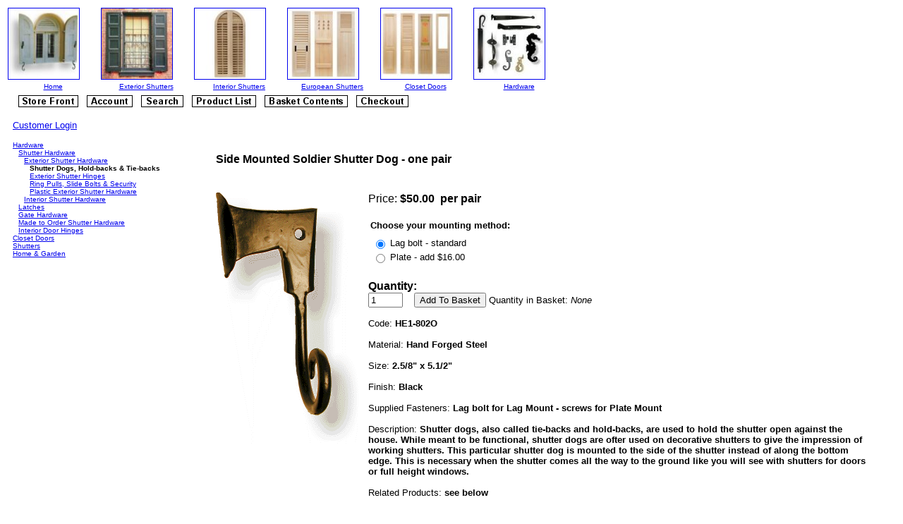

--- FILE ---
content_type: text/html
request_url: https://www.diyshutters.com/Merchant2/merchant.mvc?Screen=PROD&Store_Code=DIYShutters&Product_Code=HE1-802O&Category_Code=Shutter+Dogs
body_size: 3182
content:
<!DOCTYPE HTML PUBLIC "-//W3C//DTD HTML 4.01 Transitional//EN" "https://www.w3.org/TR/html4/loose.dtd"><html>
<head><title>Kestrel Shutters: Side Mounted Soldier Shutter Dog - one pair</title><base href="https://www.diyshutters.com/Merchant2/"></head><div align="left"><table width="800"><tr><td><font color="#000080"><a href="https://www.diyshutters.com"><img border="1" src="https://www.diyshutters.com/Merchant2/miva-home.jpg" align="bottom" alt="Kestrel DIYShutters Home Page" width="100" height="100"></a></font></td><td><font color="#000080"><a href="https://www.diyshutters.com/exterior-shutters.htm"><img border="1" src="https://www.diyshutters.com/Merchant2/miva-exterior.jpg" align="bottom" alt="Exterior Shutters" width="100" height="100"></a></td><td><font color="#000080"><a href="https://www.diyshutters.com/interior-shutters.htm"><img border="1" src="https://www.diyshutters.com/Merchant2/miva-interior.jpg" align="bottom" alt="Interior Shutters" width="100" height="100"></a></font></td><td><font color="#000080"><a href="https://www.diyshutters.com/european-shutters.htm"><img border="1" src="https://www.diyshutters.com/Merchant2/miva-europeanshutters.jpg" align="bottom" alt="European Shutters" width="100" height="100"></a></font></td><td><font color="#000080"><a href="https://www.diyshutters.com/doors.HTM"><img border="1" src="https://www.diyshutters.com/Merchant2/miva-closetdoors.jpg" align="bottom" alt="Closet &amp; Entryway Doors" " width="100" height="100"></a></font></td><td><font color="#000080"><a href="https://www.diyshutters.com/Hardware_index.HTM"><img border="1" src="https://www.diyshutters.com/Merchant2/miva-hardware.jpg" align="bottom" alt="Shutter &amp; Gate Hardware" width="100" height="100"></a></font></td><td></td><tr><td align="center"><font face="Arial" size="1"><a href="https://www.diyshutters.com">Home</a></font></td><td align="center"><font face="Arial" size="1" ><a href="https://www.diyshutters.com/exterior-shutters.htm">ExteriorShutters</a></font></td><td align="center"><font face="Arial" size="1"><a href="https://www.diyshutters.com/interior-shutters.htm">InteriorShutters</a></font></td><td align="center"><font face="Arial" size="1"><a href="https://www.diyshutters.com/european-shutters.htm">EuropeanShutters</a></font></td><td align="center"><font face="Arial" size="1"><a href="https://www.diyshutters.com/doors.HTM">ClosetDoors</a></font></td><td align="center"><font face="Arial" size="1"><a href="https://www.diyshutters.com/Hardware_index.HTM">Hardware</a></font></td></tr></table></div><table border="0" cellpadding="0" cellspacing="0" width="100%"><tr><td align="left" valign="bottom" colspan=2 ><table border="0" cellpadding="4" cellspacing="0" width="100%"><tr><td align="left" valign="bottom" bgcolor="#ffffff" nowrap><img src="graphics/00000001/logoplaceholder.jpg" border=0><a href="https://www.diyshutters.com/Merchant2/merchant.mvc?Screen=SFNT&Store_Code=DIYShutters"><img src="graphics/00000001/storfrnt.gif" alt="Store Front" border=0></a>&nbsp;<a href="https://www.diyshutters.com/Merchant2/merchant.mvc?Screen=LOGN&Order=0&Store_Code=DIYShutters"><img src="graphics/00000001/account.gif" alt="Account" border=0></a>&nbsp;<a href="https://www.diyshutters.com/Merchant2/merchant.mvc?Screen=SRCH&Store_Code=DIYShutters"><img src="graphics/00000001/search.gif" alt="Search" border=0></a>&nbsp;<a href="https://www.diyshutters.com/Merchant2/merchant.mvc?Screen=PLST&Store_Code=DIYShutters"><img src="graphics/00000001/prodlist.gif" alt="Product List" border=0></a>&nbsp;<a href="https://www.diyshutters.com/Merchant2/merchant.mvc?Screen=BASK&Store_Code=DIYShutters"><img src="graphics/00000001/basket.gif" alt="Basket Contents" border=0></a>&nbsp;<a href="https://www.diyshutters.com/Merchant2/merchant.mvc?Screen=OINF&Store_Code=DIYShutters"><img src="graphics/00000001/checkout.gif" alt="Checkout" border=0></a></td></tr></table>
</td></tr><tr><td align="left" valign="bottom"> </td></tr><tr><td align="left" valign="top" bgcolor="#ffffff"><table border="0" cellpadding="10" cellspacing="0"><tr><td align="left" valign="top" nowrap><font face="Arial, Helvetica" size="2" color="#000000"><a href="https://www.diyshutters.com/Merchant2/merchant.mvc?Screen=LOGN&Order=0&Store_Code=DIYShutters">Customer Login</a><br><br>
<table border=0 cellpadding="0" cellspacing="0"><tr><td nowrap><font face="Arial, Helvetica" size="-2"><a href="https://www.diyshutters.com/Merchant2/merchant.mvc?Screen=CTGY&Store_Code=DIYShutters&Category_Code=Hardware">Hardware</a></font><br><table border=0 cellpadding="0" cellspacing="0"><tr><td width="1%"><img src="graphics/en-US/admin/blank.gif" height="1" width="8" border=0></td><td nowrap><font face="Arial, Helvetica" size="-2"><a href="https://www.diyshutters.com/Merchant2/merchant.mvc?Screen=CTGY&Store_Code=DIYShutters&Category_Code=Shutter+Hardware">Shutter Hardware</a></font><br><table border=0 cellpadding="0" cellspacing="0"><tr><td width="1%"><img src="graphics/en-US/admin/blank.gif" height="1" width="8" border=0></td><td nowrap><font face="Arial, Helvetica" size="-2"><a href="https://www.diyshutters.com/Merchant2/merchant.mvc?Screen=CTGY&Store_Code=DIYShutters&Category_Code=Exterior+Shutter+Hardware">Exterior Shutter Hardware</a></font><br><table border=0 cellpadding="0" cellspacing="0"><tr><td width="1%"><img src="graphics/en-US/admin/blank.gif" height="1" width="8" border=0></td><td nowrap><font face="Arial, Helvetica" size="-2"><b>Shutter Dogs, Hold-backs & Tie-backs</b></font><br><font face="Arial, Helvetica" size="-2"><a href="https://www.diyshutters.com/Merchant2/merchant.mvc?Screen=CTGY&Store_Code=DIYShutters&Category_Code=Exterior+Shutter+Hinges">Exterior Shutter Hinges</a></font><br><font face="Arial, Helvetica" size="-2"><a href="https://www.diyshutters.com/Merchant2/merchant.mvc?Screen=CTGY&Store_Code=DIYShutters&Category_Code=Misc+Exterior+Shutter+Hardware">Ring Pulls, Slide Bolts & Security</a></font><br><font face="Arial, Helvetica" size="-2"><a href="https://www.diyshutters.com/Merchant2/merchant.mvc?Screen=CTGY&Store_Code=DIYShutters&Category_Code=PlasticExteriorShutterHardware">Plastic Exterior Shutter Hardware</a></font><br></td></tr></table><font face="Arial, Helvetica" size="-2"><a href="https://www.diyshutters.com/Merchant2/merchant.mvc?Screen=CTGY&Store_Code=DIYShutters&Category_Code=Interior+Shutter+Hardware">Interior Shutter Hardware</a></font><br></td></tr></table><font face="Arial, Helvetica" size="-2"><a href="https://www.diyshutters.com/Merchant2/merchant.mvc?Screen=CTGY&Store_Code=DIYShutters&Category_Code=Latches">Latches</a></font><br><font face="Arial, Helvetica" size="-2"><a href="https://www.diyshutters.com/Merchant2/merchant.mvc?Screen=CTGY&Store_Code=DIYShutters&Category_Code=Gate+Hardware">Gate Hardware</a></font><br><font face="Arial, Helvetica" size="-2"><a href="https://www.diyshutters.com/Merchant2/merchant.mvc?Screen=CTGY&Store_Code=DIYShutters&Category_Code=BVF">Made to Order Shutter Hardware</a></font><br><font face="Arial, Helvetica" size="-2"><a href="https://www.diyshutters.com/Merchant2/merchant.mvc?Screen=CTGY&Store_Code=DIYShutters&Category_Code=Interior+Door+Hinges">Interior Door Hinges</a></font><br></td></tr></table><font face="Arial, Helvetica" size="-2"><a href="https://www.diyshutters.com/Merchant2/merchant.mvc?Screen=CTGY&Store_Code=DIYShutters&Category_Code=CD">Closet Doors</a></font><br><font face="Arial, Helvetica" size="-2"><a href="https://www.diyshutters.com/Merchant2/merchant.mvc?Screen=CTGY&Store_Code=DIYShutters&Category_Code=S">Shutters</a></font><br><font face="Arial, Helvetica" size="-2"><a href="https://www.diyshutters.com/Merchant2/merchant.mvc?Screen=CTGY&Store_Code=DIYShutters&Category_Code=HG">Home & Garden</a></font><br></td></tr></table></font></td></tr></table></td><td align="left" valign="top" width="80%"><br><blockquote><br><div itemscope itemtype="http://schema.org/Product"><table border="0" cellpadding="5" cellspacing="0"><tr><td align="left" valign="middle" colspan="2"><font face="Arial, Helvetica" color="#000000"><b><span itemprop="name">Side Mounted Soldier Shutter Dog - one pair</span></b></font></td></tr><tr><td align="left" valign="middle" colspan="2">&nbsp;</td></tr><tr><td align="center" valign="top" rowspan="5"><span itemprop="image"><img src="https://www.diyshutters.com/Merchant2/h-dog-sidesoldier-l.gif" alt="Side Mounted Soldier Shutter Dog - one pair"></span></td><td align="left" valign="top"><font face="Arial, Helvetica" color="#000000">Price: <b><span itemprop="price">$50.00</span></b>&nbsp;<b>per pair</b><br></font><br><form method="post" action="https://www.diyshutters.com/Merchant2/merchant.mvc?"><table border=0><input type="hidden" name="Product_Attributes[1]:code" value="mount"><tr><td align="left" valign="top"><font face="Arial, Helvetica" size="-1"><b>Choose your mounting method:</b></font></td><td>&nbsp;</td><tr><td align="left" valign="top" colspan="2"><table border = 0><tr><td valign = "middle"><input type="radio" name="Product_Attributes[1]:value" value="lag bolt" checked></td><td valign = "middle"><font face="Arial, Helvetica" size="-1">Lag bolt - standard</font></td></tr><tr><td valign = "middle"><input type="radio" name="Product_Attributes[1]:value" value="plate"></td><td valign = "middle"><font face="Arial, Helvetica" size="-1">Plate - add $16.00</font></td></tr></table></td></tr><input type="hidden" name="Product_Attribute_Count" value=""></table><br><font face="Arial, Helvetica" color="#000000"><b>Quantity:</b></font><br><input type="hidden" name="Action" value="ADPR"><input type="hidden" name="Screen" value="PROD"><input type="hidden" name="Store_Code" value="DIYShutters"><input type="hidden" name="Product_Code" value="HE1-802O"><input type="hidden" name="Category_Code" value="Shutter Dogs"><input type="text" name="Quantity" value=1 size=4>&nbsp;&nbsp;&nbsp;<input type="submit" value="Add To Basket"><font face="Arial, Helvetica" size="-1">Quantity in Basket:<i>None</i><br></form><br>Code: <b><span itemprop="model">HE1-802O</span></b> <br><br>Material:<b>Hand Forged Steel</b><br><br>Size:<b>2.5/8" x 5.1/2"</b><br><br>Finish:<b><span itemprop="color">Black</span></b><br><br>Supplied Fasteners:<b>Lag bolt for Lag Mount - screws for Plate Mount</b><br><br>Description:<b><span itemprop="description">Shutter dogs, also called tie-backs and hold-backs, are used to hold the shutter open against the house. While meant to be functional, shutter dogs are ofter used on decorative shutters to give the impression of working shutters.  This particular shutter dog is mounted to the side of the shutter instead of along the bottom edge. This is necessary when the shutter comes all the way to the ground like you will see with shutters for doors or full height windows.</span></b><br><br>Related Products:<b>see below</b><br><br>Shipping Weight: <b>3.00</b> pounds<br><br></font></td></tr><form method="post" action="https://www.diyshutters.com/Merchant2/merchant.mvc?"><input type="hidden" name="Action" value="ADPR"><input type="hidden" name="Screen" value="PROD"><input type="hidden" name="Store_Code" value="DIYShutters"><input type="hidden" name="Product_Code" value="HE1-802O"><input type="hidden" name="Category_Code" value="Shutter Dogs"></form><tr><td align="left" valign="middle" colspan="2">&nbsp;</td></tr><tr><td align="left" valign="middle" colspan="2"><font face="Arial, Helvetica" size="-1"></font></td></tr></table>
<br><br><font face="Arial, Helvetica" color="#000000"><b>Related Item(s)</b><br></font><table border=0 cellpadding=2 cellspacing=0><tr><td colspan="2" nowrap><br><br><br></td></tr><tr><td align="left" valign="top" nowrap><table border=0 cellpadding=2 cellspacing=0><tr><td align="left" valign="top"><a href="https://www.diyshutters.com/Merchant2/merchant.mvc?Screen=PROD&Store_Code=DIYShutters&Product_Code=HE1-802&Category_Code=Shutter+Dogs"><img src="https://www.diyshutters.com/Merchant2/h-dog-soldier1-s.jpg" border=0></a></td><td align="left" valign="top" colspan=2><font face="Arial, Helvetica" size="-1"><a href="https://www.diyshutters.com/Merchant2/merchant.mvc?Screen=PROD&Store_Code=DIYShutters&Product_Code=HE1-802&Category_Code=Shutter+Dogs">Soldier Shutter Dog - one pair</a><br>Code: <b>HE1-802</b><br>Price: <b>$36.00</b><br>Material:<b>Hand Forged Steel</b><br>Size:<b>2" x 6"</b><br>Quantity in Basket:<i>none</i><br></font></td></tr><tr><td>&nbsp;</td><form method="post" action="https://www.diyshutters.com/Merchant2/merchant.mvc?"><td align="left" valign="top"><font face="Arial, Helvetica" size="-1"><input type="hidden" name="Action" value="ADPR"><input type="hidden" name="Screen" value="PROD"><input type="hidden" name="Quantity" value=1><input type="hidden" name="Attributes" value="Yes"><input type="hidden" name="Store_Code" value="DIYShutters"><input type="hidden" name="Offset" value=""><input type="hidden" name="Product_Code" value="HE1-802"><input type="hidden" name="Current_Product_Code" value="HE1-802O"><input type="submit" value="Add One To Basket"></font></td></form><td>&nbsp;</td></tr></table></td><td colspan="1">&nbsp;</td></tr><tr><td colspan="2" nowrap><br><br><br></td></tr></table><br></blockquote></td></tr><tr><td align="left" valign="bottom"> </td></tr></table><br /><br /><br /><br /><br /><br /><script src="https://ssl.google-analytics.com/ga.js" type="text/javascript"></script><script type="text/javascript">var productCode = "HE1-802O";var pageTracker = _gat._getTracker("UA-744456-1");pageTracker._trackPageview('/product/' + productCode + '.html');</script><!--Start of Tawk.to Script--><script type="text/javascript">var $_Tawk_API={},$_Tawk_LoadStart=new Date();(function(){var s1=document.createElement("script"),s0=document.getElementsByTagName("script")[0];s1.async=true;s1.src='https://embed.tawk.to/536306fa0d450ea727000652/default';s1.charset='UTF-8';s1.setAttribute('crossorigin','*');s0.parentNode.insertBefore(s1,s0);})();</script><!--End of Tawk.to Script-->
<script type="text/javascript">
var Product_Code = 'HE1-802O';
var Screen = 'PROD';
</script>
<script type="text/javascript">
var _gaq = _gaq || [];
_gaq.push(['_setAccount', '']);
_gaq.push(['_trackPageview', '\/product\/HE1-802O.html\u003F']);
(function(){
var ga = document.createElement('script'); ga.type = 'text/javascript'; ga.async = true;
ga.src = ('https:' == document.location.protocol ? 'https://ssl' : 'http://www') + '.google-analytics.com/ga.js';
var s = document.getElementsByTagName('script')[0]; s.parentNode.insertBefore(ga, s);
})();
</script>
</body>
</html>